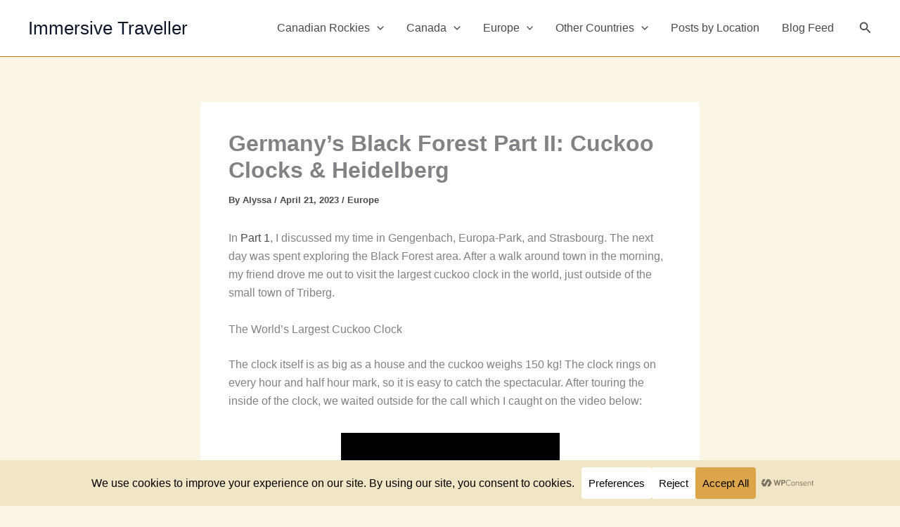

--- FILE ---
content_type: text/html; charset=utf-8
request_url: https://www.google.com/recaptcha/api2/aframe
body_size: 224
content:
<!DOCTYPE HTML><html><head><meta http-equiv="content-type" content="text/html; charset=UTF-8"></head><body><script nonce="10X108S7y3S5jCSb1jCFQQ">/** Anti-fraud and anti-abuse applications only. See google.com/recaptcha */ try{var clients={'sodar':'https://pagead2.googlesyndication.com/pagead/sodar?'};window.addEventListener("message",function(a){try{if(a.source===window.parent){var b=JSON.parse(a.data);var c=clients[b['id']];if(c){var d=document.createElement('img');d.src=c+b['params']+'&rc='+(localStorage.getItem("rc::a")?sessionStorage.getItem("rc::b"):"");window.document.body.appendChild(d);sessionStorage.setItem("rc::e",parseInt(sessionStorage.getItem("rc::e")||0)+1);localStorage.setItem("rc::h",'1768861913877');}}}catch(b){}});window.parent.postMessage("_grecaptcha_ready", "*");}catch(b){}</script></body></html>